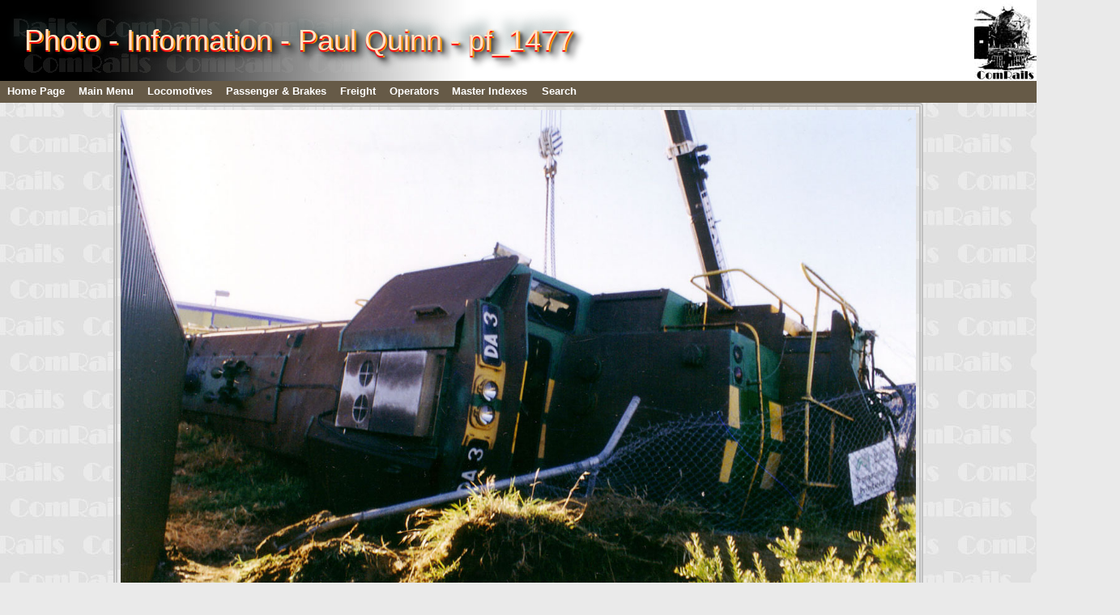

--- FILE ---
content_type: text/html
request_url: http://comrails.railpage.org.au/pic_pf/pf_1477.html
body_size: 4738
content:
<!DOCTYPE HTML>
<!--                                                                -->
<!--                                                                -->
<!--  Author: Chris Drymalik                                        -->
<!--                                                                -->
<!--                                                                -->
<!--                                                                -->
<!--                                                                -->
<!--  This page was built from base code pic_pf_index.it            -->
<!--                                                                -->
<html lang="en">
<head>
<meta charset="utf-8">
<meta http-equiv="X-UA-Compatible" content="IE=edge">
<meta name="viewport" content="width=device-width, initial-scale=1">
<!-- The above 3 meta tags *must* come first in the head; any other head content must come *after* these tags -->
<title>Photo -  Information - Paul Quinn - pf_1477</title>
<META NAME = "Keywords"
CONTENT = "Photo information">
<META NAME = "Copyright" CONTENT = "1999-2025 Chris Drymalik">
<LINK rel=STYLESHEET href="../common/css/bootstrap.css" type="text/css">
<LINK rel=STYLESHEET href="../common/css/bootstrap-theme.css" type="text/css">
<LINK rel=STYLESHEET href="../jquery/jquery-ui.css" type="text/css">
<LINK rel=STYLESHEET href="../common/css/common_all.css" type="text/css">

<link rel="icon" href="../comrails_favicon.png" type="image/x-icon">

<!-- Global site tag (gtag.js) - Google Analytics -->
<script async src="https://www.googletagmanager.com/gtag/js?id=UA-4463069-1"></script>
<script>
window.dataLayer = window.dataLayer || [];
function gtag(){dataLayer.push(arguments);}
gtag('js', new Date());
gtag('config', 'UA-4463069-1');
</script>
<script data-ad-client="ca-pub-8265959413200189" async src="https://pagead2.googlesyndication.com/pagead/js/adsbygoogle.js"></script>
<LINK rel=STYLESHEET href="../common/css/common_style_picture.css" type="text/css">
<link rel="stylesheet" href="../common/css/hoverbox.css" type="text/css" media="screen, projection" />
<!--[if lte IE 7]>
<link rel="stylesheet" href='../common/css/hoverbox_ie_fixes.css' type="text/css" media="screen, projection" />
<![endif]-->
</head>
<body class=picture>
<script type="text/javascript" src="../common/DropDownMenu1.js"></script>

<table border="0" cellPadding="0" cellSpacing="0" width="100%"><tr><td class="h1 pageheadingshadow">Photo -  Information - Paul Quinn - pf_1477</td><td align="right" width="77" class="toplogoa"><a href="../index.html"><img class=toplogoa src="../common/comrails_logo_h100b.jpg" width="77" height="100" alt="Comrails Logo"></a></td></tr><tr><TD class=toplogob align='left' HEIGHT=20 VALIGN='MIDDLE' nowrap colspan=3>
    <table cellspacing="0" cellpadding="0" id="menu1" class="ddm1"><tr><td><a class="item1 left" href="../index.html">Home Page</a></td><td><a class="item1 left" href="../index.html">Main Menu</a><div class="section"><table class="item2w"><tr><td class="item2w"><span class="item2whead">General Information</span><br><a class="item2" href="../index.html">Comrails Home Page</a><a class="item2" href="../common/whatsnew.html">Whats New</a><a class="item2" href="../common/mylinks.html">Links to other rail sites</a><a class="item2" href="../common/references.html">References &amp; Bibliography</a><a class="item2" href="../common/author.html">Author Information</a><a class="item2" href="../common/check_letter.html">Check Letter Calculation</a><a class="item2" href="../common/privacy.html">Privacy Information</a><br><span class="item2whead">Library - Publications, Handbooks &amp; Timetables</span><br><a class="item2" href="../library/index.html">Library of Rail Publications Home Page</a><a class="item2" href="../library/lib_tt.html">Timetables</a><a class="item2" href="../library/lib_hb.html">Handbooks, Manuals and Documents</a><a class="item2" href="../library/lib_misc.html">Miscellaneous Publications</a><br><span class="item2whead">Downloads</span><br><a class="item2" href="../print/index.html">ComRails as Downloadable PDFs</a><a class="item2" href="../common/z_@zip.html">ComRails Source Code (PPWIZARD format)</a></td><td class="item2w"><td class="item2w"><span class="item2whead">Photographs/Plans</span><br><a class="item2" href="../common/pic_index.html">Photos by Author/Collection</a><a class="item2" href="../kwic/kwic_index.html">Photo Key Word In Context</a><a class="item2" href="../common/readme.html">Photo Submission/Readme</a><a class="item2" href="../common/plan_index.html">Plans of Rolling Stock</a><a class="item2" href="../kwic/plan_index.html">Plan by Class</a><br><span class="item2whead">Route/Track Information</span><br><a class="item2" href="../routes/index.html">Route Information by Track Name</a><a class="item2" href="../routes/rindex_m000.html">Alphabetic List of Locations</a><br><span class="item2whead">Traffic Information Management System</span><br><a class="item2" href="../tims/$index.html">TIMS Main Page</a><a class="item2" href="../tims/z30_@fileindex.html">Group Information</a><a class="item2" href="../tims/ia_000.html">Alpha Index</a><a class="item2" href="../tims/in_000.html">Numeric Index</a><a class="item2" href="../tims/id_000.html">Details Index</a><a class="item2" href="../tims/ir_000.html">Route Information</a><a class="item2" href="../tims/readme_000.html">Readme</a></td><td class="item2w"><td class="item2w"><span class="item2whead">Abbreviations &amp; Glossary</span><br><a class="item2" href="../common/glossary.html">Abbreviations &amp; Glossary Home Page</a><a class="item2" href="../common/glossary_a.html">Glossay A</a><a class="item2" href="../common/glossary_b.html">Glossay B</a><a class="item2" href="../common/glossary_c.html">Glossay C</a><a class="item2" href="../common/glossary_d.html">Glossay D</a><a class="item2" href="../common/glossary_f.html">Glossay F</a><a class="item2" href="../common/glossary_g.html">Glossay G</a><a class="item2" href="../common/glossary_i.html">Glossay I</a><a class="item2" href="../common/glossary_j.html">Glossay J</a><a class="item2" href="../common/glossary_k.html">Glossay K</a><a class="item2" href="../common/glossary_l.html">Glossay L</a><a class="item2" href="../common/glossary_m.html">Glossay M</a><a class="item2" href="../common/glossary_n.html">Glossay N</a><a class="item2" href="../common/glossary_o.html">Glossay O</a><a class="item2" href="../common/glossary_p.html">Glossay P</a><a class="item2" href="../common/glossary_q.html">Glossay Q</a><a class="item2" href="../common/glossary_r.html">Glossay R</a><a class="item2" href="../common/glossary_s.html">Glossay S</a><a class="item2" href="../common/glossary_t.html">Glossay T</a><a class="item2" href="../common/glossary_u.html">Glossay U</a><a class="item2" href="../common/glossary_v.html">Glossay V</a><a class="item2" href="../common/glossary_w.html">Glossay W</a><tr><td></table></div></td><td><a class="item1 left" href="../common/index_loco.html">Locomotives</a><div class="section"><table class="item2w"><tr><td class="item2w"><span class="item2whead">Commonwealth Railways</span><br><a class="item2" href="../cr_locos/index.html">CR Loco Home Page</a><a class="item2" href="../cr_locos/c0100_n_s.html">Narrow Steam</a><a class="item2" href="../cr_locos/c0100_n_d.html">Narrow Diesel</a><a class="item2" href="../cr_locos/c0100_s_s.html">Standard Steam</a><a class="item2" href="../cr_locos/c0100_s_d.html">Standard Diesel</a><a class="item2" href="../cr_locos/c0200_s.html">Classification Steam</a><a class="item2" href="../cr_locos/c0200_d.html">Classification Diesel</a><a class="item2" href="../cr_locos/c0400.html">Named Locos</a><a class="item2" href="../cr_locos/c0500.html">Railcars</a><a class="item2" href="../cr_locos/c0300.html">Miscellaneous Vehicles</a><a class="item2" href="../cr_locos/c0a00.html">Loco Classification</a></td><td class="item2w"><td class="item2w"><span class="item2whead">South Australian Railways</span><br><a class="item2" href="../sar_locos/index.html">SAR Loco Home Page</a><a class="item2" href="../sar_locos/sarl_ng_steam.html">Narrow Steam</a><a class="item2" href="../sar_locos/sarl_bg_steam.html">Broad Steam</a><a class="item2" href="../sar_locos/sarl_diesel.html">Diesel</a><a class="item2" href="../sar_locos/sarl_cl_steam.html">Classification Steam</a><a class="item2" href="../sar_locos/sarl_cl_diesel.html">Classification Diesel</a><a class="item2" href="../sar_locos/sarl_named.html">Named Locos</a><a class="item2" href="../sar_locos/sarl_railcars.html">Railcars</a><tr><td></table></div></td><td><a class="item1 left" href="../common/index_pas.html">Passenger &amp; Brakes</a><div class="section"><table class="item2w"><tr><td class="item2w"><span class="item2whead">Australian National Railways</span><br><a class="item2" href="../an_carriages/index.html">AN Psg Home Page</a><a class="item2" href="../an_carriages/anc010_b.html">Broad Gauge</a><a class="item2" href="../an_carriages/anc010_n.html">Narrow Gauge</a><a class="item2" href="../an_carriages/anc010_s.html">Standard Gauge</a><a class="item2" href="../an_carriages/anc020.html">Classification</a><a class="item2" href="../an_carriages/anc030.html">Type</a><a class="item2" href="../an_carriages/anc040.html">Named carriages</a><a class="item2" href="../an_carriages/anm010.html">Brake vans, Perway and Non-revenue</a><a class="item2" href="../an_carriages/anm020.html">Overland cariages</a><a class="item2" href="../an_carriages/anm030.html">Diesel railcars</a><a class="item2" href="../an_carriages/ans010.html">Contracts</a><a class="item2" href="../an_carriages/ans020.html">Consists and Refurbishments</a></td><td class="item2w"><td class="item2w"><span class="item2whead">Commonwealth Railways</span><br><a class="item2" href="../cr_carriages/index.html">CR Psg Home Page</a><a class="item2" href="../cr_carriages/can00100.html">Narrow Gauge</a><a class="item2" href="../cr_carriages/cas00100.html">Standard Gauge</a><a class="item2" href="../cr_carriages/cb000100.html">Classification</a><a class="item2" href="../cr_carriages/cc000100.html">Type</a><a class="item2" href="../cr_carriages/cg000100.html">Named carriages</a><a class="item2" href="../cr_carriages/ma000100.html">Brake vans</a><a class="item2" href="../cr_carriages/mb000100.html">Construction Train</a><a class="item2" href="../cr_carriages/mc000100.html">Railcars</a><a class="item2" href="../cr_carriages/sa000100.html">Contracts</a><a class="item2" href="../cr_carriages/sc000100.html">Rollingstock Classification</a><a class="item2" href="../cr_carriages/sd000100.html">Consists and Refurbishments</a></td><td class="item2w"><td class="item2w"><span class="item2whead">GSR/JBRE</span><br><a class="item2" href="../gsr_carriages/index.html">GSR/JBRE Psg Home Page</a><a class="item2" href="../gsr_carriages/gsrc010_s.html">Road Number</a><a class="item2" href="../gsr_carriages/gsrc020.html">Classification</a><a class="item2" href="../gsr_carriages/gsrc030.html">Type</a><a class="item2" href="../gsr_carriages/gsrc040.html">Named carriages</a></td><td class="item2w"><td class="item2w"><span class="item2whead">South Australian Railways</span><br><a class="item2" href="../sar_carriages/index.html">SAR Psg Home Page</a><a class="item2" href="../sar_carriages/a0100.html">Named V&amp;SAR cars</a><a class="item2" href="../sar_carriages/a0200.html">V&amp;SAR  Joint Stock</a><a class="item2" href="../sar_carriages/a0534.html">SAR&amp;CR  Joint Stock</a><a class="item2" href="../sar_carriages/a0300.html">Pullman cars</a><a class="item2" href="../sar_carriages/a0400.html">Steel Bodied cars</a><a class="item2" href="../sar_carriages/a0900.html">Wooden cars</a><a class="item2" href="../sar_carriages/a0600.html">&quot;D&quot; type cars</a><a class="item2" href="../sar_carriages/a0700.html">Narrow Gauge cars</a><a class="item2" href="../sar_carriages/a0800.html">Trailer cars</a><a class="item2" href="../sar_carriages/a1000.html">Diesel Railcars</a><a class="item2" href="../sar_carriages/a0500_index.html">Allocation Numbers</a><a class="item2" href="../sar_carriages/s0100.html">VR &quot;E&quot; cars</a><a class="item2" href="../sar_carriages/s0200.html">Private named cars</a><tr><td></table></div></td><td><a class="item1 left" href="../freight/index.html">Freight</a><div class="section"><a class="item2" href="../freight/index.html">Freight Home Page</a><a class="item2" href="../freight/fa100.html">Narrow Gauge</a><a class="item2" href="../freight/fa200.html">Standard Gauge</a><a class="item2" href="../freight/fa400.html">Broad Gauge</a><a class="item2" href="../freight/fa300.html">Classification</a><a class="item2" href="../freight/fs100.html">Rollingstock Classification</a><a class="item2" href="../freight/t_2.html">Ungrouped</a><a class="item2" href="../freight/id_wagon_000.html">Vehicles by Intended Use</a></div></td><td><a class="item1 left" href="../common/index_op.html">Operators</a><div class="section"><table class="item2w"><tr><td class="item2w"><span class="item2whead">Australian National Railways</span><br><a class="item2" href="../an_carriages/index.html">AN Passenger Home Page</a><br><span class="item2whead">Australian Rail Track Corp</span><br><a class="item2" href="../artc/index.html">ARTC Home Page</a><br><span class="item2whead">GSR/JBRE</span><br><a class="item2" href="../gsr_carriages/index.html">GSR/JBRE Home Page</a></td><td class="item2w"><td class="item2w"><span class="item2whead">Commonwealth Railways</span><br><a class="item2" href="../cr_locos/index.html">CR Locomotive Home Page</a><a class="item2" href="../cr_carriages/index.html">CR Passenger Home Page</a><br><span class="item2whead">South Australian Railways</span><br><a class="item2" href="../sar_locos/index.html">SAR Locomotive Home Page</a><a class="item2" href="../sar_carriages/index.html">SAR Passenger Home Page</a><tr><td></table></div></td><td><a class="item1 right" href="../common/namedc_index.html">Master Indexes</a><div class="section"><a class="item2" href="../common/namedc_index.html">Master Indexes Main Page</a><a class="item2" href="../z_index/aindex_000.html">Vehicles by Classification</a><a class="item2" href="../z_index/nindex_000.html">Vehicle Numeric List</a><a class="item2" href="../kwic/kwic_index.html">Photo Key Word In Context</a><a class="item2" href="../kwic/plan_index.html">Plans by Class</a><a class="item2" href="../routes/rindex_m000.html">Alphabetic List of Locations</a></div></td><td><a class="item1 left" href="../common/search.html">Search</a></td></tr>
    </table>
    </td></tr><tr><td colspan=3 align='center' valign='top'></td>
  </tr>
</table>
    <script type="text/javascript">var ddm1 = new DropDownMenu1('menu1');ddm1.position.top = -1;ddm1.init();</script>
<div class="container-fluid">
<div class="row">
<div class="col-md-10 col-md-offset-1">
<a href="../pic_pf/img/pf_1477.jpg"><img class="picture  img-responsive center-block" SRC="../pic_pf/img/pf_1477.jpg" width="1000" height="668" alt="Picture - pf_1477"></a>
<p><em>21.11.1997</em> DA3 Rosewater accident   (<a href="../common/pic_pf_index.html">Paul Quinn</a>)
-- <span class=copyr>Click on Picture for a <a href="../pic_pf/img/pf_1477.jpg">larger version</a>.</span>
<div class=copyr>Photo file date: Sun Mar 28 2010 at 9:01:27pm</div>
<br><center>This Photo is part of Author/Collection: <a href="../common/pic_pf_c5.html">&quot;Paul Quinn&quot;</a></center>
<center><div class="hoverbox"><table class=picIndex>
<tr>
<td class=picIndex><span class="hoverbox"><a href="../pic_pf/pf_1474.html">
<img SRC="../pic_pf/tn/pf_1474_tn.jpg" class="picture" width="149" height="99" alt="pf_1474">
<img SRC="../pic_pf/tn/pf_1474_tn.jpg" class="preview picture" alt="pf_1474">
</a></span>
</td>
<td class=picIndex><span class="hoverbox"><a href="../pic_pf/pf_1475.html">
<img SRC="../pic_pf/tn/pf_1475_tn.jpg" class="picture" width="149" height="99" alt="pf_1475">
<img SRC="../pic_pf/tn/pf_1475_tn.jpg" class="preview picture" alt="pf_1475">
</a></span>
</td>
<td class=picIndex><span class="hoverbox"><a href="../pic_pf/pf_1476.html">
<img SRC="../pic_pf/tn/pf_1476_tn.jpg" width="198" height="100" class="picture" alt="pf_1476">
<img SRC="../pic_pf/tn/pf_1476_tn.jpg" class="preview picture" alt="pf_1476">
</a></span>
</td>
<td class=picture_current><img class=picture_current SRC="../pic_pf/tn/pf_1477_tn.jpg" width="149" height="99" alt="pf_1477"><br><br>pf_1477</td>
<td class=picIndex><span class="hoverbox"><a href="../pic_pf/pf_1478.html">
<img SRC="../pic_pf/tn/pf_1478_tn.jpg" width="153" height="100" class="picture" alt="pf_1478">
<img SRC="../pic_pf/tn/pf_1478_tn.jpg" class="preview picture" alt="pf_1478">
</a></span>
</td>
<td class=picIndex><span class="hoverbox"><a href="../pic_pf/pf_1479.html">
<img SRC="../pic_pf/tn/pf_1479_tn.jpg" width="149" height="99" class="picture" alt="pf_1479">
<img SRC="../pic_pf/tn/pf_1479_tn.jpg" class="preview picture" alt="pf_1479">
</a></span>
</td>
<td class=picIndex><span class="hoverbox"><a href="../pic_pf/pf_1480.html">
<img SRC="../pic_pf/tn/pf_1480_tn.jpg" width="226" height="99" class="picture" alt="pf_1480">
<img SRC="../pic_pf/tn/pf_1480_tn.jpg" class="preview picture" alt="pf_1480">
</a></span>
</td>
</tr>
</table></div>Click on photos to <a href="../common/pic_pf_c5.html">see more of collection</a><br></center>
<br><br><div class=copyr>Photo used with permission of copyright holder or is in the public domain.</div>
</div>
</div>
</div>
<br>
<div id="blacklinks"><div class="bgback10pshadow">
<br>
<div class="container-fluid">
<div class="row">
<div class="col-md-2 col-sm-4 col-xs-6 small hidden-print">
<ul class="list-unstyled">
<li><a class="bold " href="../index.html">Home Page</a>
<li><a class="small " href="../common/whatsnew.html">Whats New</a>
<li><a class="small " href="../common/mylinks.html">Links</a>
<li><a class="small " href="../common/references.html">References</a>
<li><a class="small " href="../common/author.html">Author Info</a>
<li><a class="small " href="../common/check_letter.html">Check Letter Calculation</a>
<li><a class="small " href="../common/privacy.html">Privacy Information</a>
<li><a class="small " href="../print/index.html">Comrails Printable PDFs</a>
<li><a class="small " href="../common/z_@zip.html">Source Code</a>
<li><a class="small " href="../routes/index.html">Route/Track Information</a>
<li><a class="small " href="../common/glossary.html">Glossary</a>
<li><a class="small " href="../artc/index.html">ARTC Rolling Stock</a>
</ul>
</div>
<div class="col-md-2 col-sm-4 col-xs-6 small hidden-print">
<ul class="list-unstyled">
<li><a class="bold " href="../cr_locos/index.html">CR Locos</a>
<li><a class="small " href="../cr_locos/c0100_n_s.html">Narrow Steam</a>
<li><a class="small " href="../cr_locos/c0100_n_d.html">Narrow Diesel</a>
<li><a class="small " href="../cr_locos/c0100_s_s.html">Standard Steam</a>
<li><a class="small " href="../cr_locos/c0100_s_d.html">Standard Diesel</a>
<li><a class="small " href="../cr_locos/c0200_s.html">Classification Steam</a>
<li><a class="small " href="../cr_locos/c0200_d.html">Classification Diesel</a>
<li><a class="small " href="../cr_locos/c0400.html">Named Locos</a>
<li><a class="small " href="../cr_locos/c0500.html">Railcars</a>
<li><a class="small " href="../cr_locos/c0300.html">Miscellaneous Vehicles</a>
<li><a class="small " href="../cr_locos/c0a00.html">Loco Classification</a>
</ul>
</div>
<div class="col-md-2 col-sm-4 col-xs-6 small hidden-print">
<ul class="list-unstyled">
<li><a class="bold " href="../sar_locos/index.html">SAR Locos</a>
<li><a class="small " href="../sar_locos/sarl_ng_steam.html">Narrow Steam</a>
<li><a class="small " href="../sar_locos/sarl_bg_steam.html">Broad Steam</a>
<li><a class="small " href="../sar_locos/sarl_diesel.html">Diesel</a>
<li><a class="small " href="../sar_locos/sarl_cl_steam.html">Classification Steam</a>
<li><a class="small " href="../sar_locos/sarl_cl_diesel.html">Classification Diesel</a>
<li><a class="small " href="../sar_locos/sarl_named.html">Named Locos</a>
<li><a class="small " href="../sar_locos/sarl_railcars.html">Railcars</a>
</ul>
</div>
<div class="col-md-2 col-sm-4 col-xs-6 small hidden-print">
<ul class="list-unstyled">
<li><a class="bold " href="../an_carriages/index.html">AN Passenger</a>
<li><a class="small " href="../an_carriages/anc010_b.html">Broad Gauge</a>
<li><a class="small " href="../an_carriages/anc010_n.html">Narrow Gauge</a>
<li><a class="small " href="../an_carriages/anc010_s.html">Standard Gauge</a>
<li><a class="small " href="../an_carriages/anc020.html">Classification</a>
<li><a class="small " href="../an_carriages/anc030.html">Type</a>
<li><a class="small " href="../an_carriages/anc040.html">Named carriages</a>
<li><a class="small " href="../an_carriages/anm010.html">Brake vans and Non-revenue</a>
<li><a class="small " href="../an_carriages/anm020.html">Overland cariages</a>
<li><a class="small " href="../an_carriages/anm030.html">Diesel railcars</a>
<li><a class="small " href="../an_carriages/ans010.html">Contracts</a>
<li><a class="small " href="../an_carriages/ans020.html">Consists &amp; Refurbishments</a>
</ul>
</div>
<div class="col-md-2 col-sm-4 col-xs-6 small hidden-print">
<ul class="list-unstyled">
<li><a class="bold " href="../cr_carriages/index.html">CR Passenger</a>
<li><a class="small " href="../cr_carriages/can00100.html">Narrow Gauge</a>
<li><a class="small " href="../cr_carriages/cas00100.html">Standard Gauge</a>
<li><a class="small " href="../cr_carriages/cb000100.html">Classification</a>
<li><a class="small " href="../cr_carriages/cc000100.html">Type</a>
<li><a class="small " href="../cr_carriages/cg000100.html">Named carriages</a>
<li><a class="small " href="../cr_carriages/ma000100.html">Brake vans</a>
<li><a class="small " href="../cr_carriages/mb000100.html">Construction Train</a>
<li><a class="small " href="../cr_carriages/mc000100.html">Railcars</a>
<li><a class="small " href="../cr_carriages/sa000100.html">Contracts</a>
<li><a class="small " href="../cr_carriages/sc000100.html">Rollingstock Classification</a>
<li><a class="small " href="../cr_carriages/sd000100.html">Consists &amp; Refurbishments</a>
</ul>
</div>
<div class="col-md-2 col-sm-4 col-xs-6 small hidden-print">
<ul class="list-unstyled">
<li><a class="bold " href="../sar_carriages/index.html">SAR Passenger</a>
<li><a class="small " href="../sar_carriages/a0100.html">Named V&amp;SAR cars</a>
<li><a class="small " href="../sar_carriages/a0200.html">V&amp;SAR  Joint Stock</a>
<li><a class="small " href="../sar_carriages/a0534.html">SAR&amp;CR  Joint Stock</a>
<li><a class="small " href="../sar_carriages/a0300.html">Pullman cars</a>
<li><a class="small " href="../sar_carriages/a0400.html">Steel Bodied cars</a>
<li><a class="small " href="../sar_carriages/a0900.html">Wooden cars</a>
<li><a class="small " href="../sar_carriages/a0600.html">&quot;D&quot; type cars</a>
<li><a class="small " href="../sar_carriages/a0700.html">Narrow Gauge cars</a>
<li><a class="small " href="../sar_carriages/a0800.html">Trailer cars</a>
<li><a class="small " href="../sar_carriages/a1000.html">Diesel Railcars</a>
<li><a class="small " href="../sar_carriages/a0500_index.html">Allocation Numbers</a>
<li><a class="small " href="../sar_carriages/s0100.html">VR &quot;E&quot; cars</a>
<li><a class="small " href="../sar_carriages/s0200.html">Private named cars</a>
</ul>
</div>
<div class="col-md-2 col-sm-4 col-xs-6 small hidden-print">
<ul class="list-unstyled">
<li><a class="bold " href="../gsr_carriages/index.html">GSR/JBRE Passenger</a>
<li><a class="small " href="../gsr_carriages/gsrc010_s.html">Road Number</a>
<li><a class="small " href="../gsr_carriages/gsrc020.html">Classification</a>
<li><a class="small " href="../gsr_carriages/gsrc030.html">Type</a>
<li><a class="small " href="../gsr_carriages/gsrc040.html">Named carriages</a>
</ul>
</div>
<div class="col-md-2 col-sm-4 col-xs-6 small hidden-print">
<ul class="list-unstyled">
<li><a class="bold " href="../freight/index.html">Freight</a>
<li><a class="small " href="../freight/fa100.html">Narrow Gauge</a>
<li><a class="small " href="../freight/fa200.html">Standard Gauge</a>
<li><a class="small " href="../freight/fa400.html">Broad Gauge</a>
<li><a class="small " href="../freight/fa300.html">Classification</a>
<li><a class="small " href="../freight/fs100.html">Rollingstock Classification</a>
<li><a class="small " href="../freight/t_2.html">Ungrouped</a>
<li><a class="small " href="../freight/id_wagon_000.html">Vehicles by Intended Use</a>
</ul>
</div>
<div class="col-md-2 col-sm-4 col-xs-6 small hidden-print">
<ul class="list-unstyled">
<li><a class="bold " href="../tims/$index.html">AN TIMS Info</a>
<li><a class="small " href="../tims/z30_@fileindex.html">Group Information</a>
<li><a class="small " href="../tims/ia_000.html">Alpha Index</a>
<li><a class="small " href="../tims/in_000.html">Numeric Index</a>
<li><a class="small " href="../tims/id_000.html">Details Index</a>
<li><a class="small " href="../tims/ir_000.html">Route Information</a>
<li><a class="small " href="../tims/readme_000.html">Readme</a>
</ul>
</div>
<div class="col-md-2 col-sm-4 col-xs-6 small hidden-print">
<ul class="list-unstyled">
<li><a class="bold " href="../library/index.html">Library</a>
<li><a class="small " href="../library/lib_tt.html">Timetables</a>
<li><a class="small " href="../library/lib_hb.html">Handbooks, Manuals and Documents</a>
<li><a class="small " href="../library/lib_misc.html">Miscellaneous Publications</a>
<li><a class="small " href="../library/lib_code.html">Computer Code</a>
</ul>
</div>
<div class="col-md-2 col-sm-4 col-xs-6 small hidden-print">
<ul class="list-unstyled">
<li><span class="bold ">Photographs/Plans</span>
<li><a class="small " href="../common/pic_index.html">Photos by Author/Collection</a>
<li><a class="small " href="../kwic/kwic_index.html">Photo Key Word In Context</a>
<li><a class="small " href="../common/readme.html">Photo Submission/Readme</a>
<li><a class="small " href="../common/plan_index.html">Plans of Rolling Stock</a>
<li><a class="small " href="../kwic/plan_index.html">Plan by Class</a>
</ul>
</div>
<div class="col-md-2 col-sm-4 col-xs-6 small hidden-print">
<ul class="list-unstyled">
<li><a class="bold " href="../common/namedc_index.html">Master Indexes</a>
<li><a class="small " href="../z_index/aindex_000.html">Vehicles by Classification</a>
<li><a class="small " href="../z_index/nindex_000.html">Vehicle Numeric List</a>
<li><a class="small " href="../routes/rindex_m000.html">List of Locations</a>
</ul>
</div>
</div>
<div class="row nourl">
<div class="col-xs-6 small ">
<br>
Page code <a href="../common/copyright.html">Copyright</a> &copy; <a href="../common/author.html">Chris Drymalik</a> 1998-2025 - Email <a href="mailto:chris.drymalik@gmail.com">chris.drymalik@gmail.com</a>,  or <a href="mailto:chris@comrails.com">chris@comrails.com</a>
<br>
<!-- Creative Commons License -->
This work is licenced under the <a rel="license" href="https://creativecommons.org/licenses/by-nc-sa/2.5/au/">Creative Commons Attribution-Non-Commercial-Share Alike 2.5 Australia License</a>.
</div>
<div class="col-xs-6 small text-right ">
<br>This page was last updated on Sunday 23 Feb 2025 at 10:27pm.
<br>
<a href="../common/z_@zip.html"><img class=rightb src="../common/graphics/misc/ppw_wayfarer.png" alt="Built using PPWizard"></a>
</div>
</div>
</div></div></div>
<script type="text/javascript" src="../jquery/external/jquery/jquery.js"></script>
<script type="text/javascript" src="../jquery/jquery-ui.min.js"></script>
<script type="text/javascript" src="../jquery/bootstrap.js"></script>
<script type="text/javascript" src="../jquery/comrails.js"></script>
</body>
</html>


--- FILE ---
content_type: text/html; charset=utf-8
request_url: https://www.google.com/recaptcha/api2/aframe
body_size: 265
content:
<!DOCTYPE HTML><html><head><meta http-equiv="content-type" content="text/html; charset=UTF-8"></head><body><script nonce="p0NkE9Yg-ooB31byumyoCw">/** Anti-fraud and anti-abuse applications only. See google.com/recaptcha */ try{var clients={'sodar':'https://pagead2.googlesyndication.com/pagead/sodar?'};window.addEventListener("message",function(a){try{if(a.source===window.parent){var b=JSON.parse(a.data);var c=clients[b['id']];if(c){var d=document.createElement('img');d.src=c+b['params']+'&rc='+(localStorage.getItem("rc::a")?sessionStorage.getItem("rc::b"):"");window.document.body.appendChild(d);sessionStorage.setItem("rc::e",parseInt(sessionStorage.getItem("rc::e")||0)+1);localStorage.setItem("rc::h",'1768939061678');}}}catch(b){}});window.parent.postMessage("_grecaptcha_ready", "*");}catch(b){}</script></body></html>

--- FILE ---
content_type: application/javascript
request_url: http://comrails.railpage.org.au/common/DropDownMenu1.js
body_size: 2809
content:
/*
 * DO NOT REMOVE THIS NOTICE
 *
 * PROJECT:   mygosuMenu
 * VERSION:   1.0.8
 * COPYRIGHT: (c) 2003,2004 Cezary Tomczak
 * LINK:      http://gosu.pl/dhtml/mygosumenu.html
 * LICENSE:   BSD (revised)
 */

function DropDownMenu1(id) {

    /* Type of the menu: "horizontal" or "vertical" */
    this.type = "horizontal";

    /* Delay (in miliseconds >= 0): show-hide menu */
    this.delay = {
        "show": 0,
        "hide": 300
    }
    /* Change the default position of sub-menu by Y pixels from top and X pixels from left
     * Negative values are allowed */
    this.position = {
        "top": 0,
        "left": 0
    }
    /* Z-index property for .section */
    this.zIndex = {
        "visible": 1,
        "hidden": -1
    };

    // Browser detection
    this.browser = {
        "ie": Boolean(document.body.currentStyle),
        "ie5": (navigator.appVersion.indexOf("MSIE 5.5") != -1 || navigator.appVersion.indexOf("MSIE 5.0") != -1)
    };
    if (!this.browser.ie) { this.browser.ie5 = false; }

    /* Initialize the menu */
    this.init = function() {
        if (!document.getElementById(this.id)) { return alert("DropDownMenu1.init() failed. Element '"+ this.id +"' does not exist."); }
        if (this.type != "horizontal" && this.type != "vertical") { return alert("DropDownMenu1.init() failed. Unknown menu type: '"+this.type+"'"); }
        if (this.browser.ie && this.browser.ie5) { fixWrap(); }
        fixSections();
        parse(document.getElementById(this.id).childNodes, this.tree, this.id);
    }

    /* Search for .section elements and set width for them */
    function fixSections() {
        var arr = document.getElementById(self.id).getElementsByTagName("div");
        var sections = new Array();
        var widths = new Array();
        
        for (var i = 0; i < arr.length; i++) {
            if (arr[i].className == "section") {
                sections.push(arr[i]);
            }
        }
        for (var i = 0; i < sections.length; i++) {
            widths.push(getMaxWidth(sections[i].childNodes));
        }
        for (var i = 0; i < sections.length; i++) {
            sections[i].style.width = (widths[i]) + "px";
        }
        if (self.browser.ie) {
            for (var i = 0; i < sections.length; i++) {
                setMaxWidth(sections[i].childNodes, widths[i]);
            }
        }
    }

    function fixWrap() {
        var elements = document.getElementById(self.id).getElementsByTagName("a");
        for (var i = 0; i < elements.length; i++) {
            if (/item2/.test(elements[i].className)) {
                elements[i].innerHTML = '<div nowrap="nowrap">'+elements[i].innerHTML+'</div>';
            }
        }
    }

    /* Search for an element with highest width among given nodes, return that width */
    function getMaxWidth(nodes) {
        var maxWidth = 0;
        for (var i = 0; i < nodes.length; i++) {
            if (nodes[i].nodeType != 1) { continue; }
            if (nodes[i].offsetWidth > maxWidth) { maxWidth = nodes[i].offsetWidth; }
        }
        return maxWidth;
    }

    /* Set width for item2 elements */
    function setMaxWidth(nodes, maxWidth) {
        for (var i = 0; i < nodes.length; i++) {
            if (nodes[i].nodeType == 1 && /item2/.test(nodes[i].className) && nodes[i].currentStyle) {
                if (self.browser.ie5) {
                    nodes[i].style.width = (maxWidth) + "px";
                } else {
                    nodes[i].style.width = (maxWidth - parseInt(nodes[i].currentStyle.paddingLeft) - parseInt(nodes[i].currentStyle.paddingRight)) + "px";
                }
            }
        }
    }

    /* Parse nodes, create events, position elements */
    function parse(nodes, tree, id) {
        for (var i = 0; i < nodes.length; i++) {
            if (1 != nodes[i].nodeType) {
                continue;
            }
            switch (true) {
                // .item1
                case /\bitem1\b/.test(nodes[i].className):
                    nodes[i].id = id + "-" + tree.length;
                    tree.push(new Array());
                    nodes[i].onmouseover = item1over;
                    nodes[i].onmouseout = item1out;
                    break;
                // .item2
                case /\bitem2\b/.test(nodes[i].className):
                    nodes[i].id = id + "-" + tree.length;
                    tree.push(new Array());
                    break;
                // .section
                case /\bsection\b/.test(nodes[i].className):
                    // id, events
                    nodes[i].id = id + "-" + (tree.length - 1) + "-section";
                    nodes[i].onmouseover = sectionOver;
                    nodes[i].onmouseout = sectionOut;
                    // position
                    var box1 = document.getElementById(id + "-" + (tree.length - 1));
                    var box2 = document.getElementById(nodes[i].id);
                    if ("horizontal" == self.type) {
                        box2.style.top = box1.offsetTop + box1.offsetHeight + self.position.top + "px";
                        if (self.browser.ie5) {
                            box2.style.left = self.position.left + "px";
                        } else {
                            box2.style.left = box1.offsetLeft + self.position.left + "px";
                        }
                    } else if ("vertical" == self.type) {
                        box2.style.top = box1.offsetTop + self.position.top + "px";
                        if (self.browser.ie5) {
                            box2.style.left = box1.offsetWidth + self.position.left + "px";
                        } else {
                            box2.style.left = box1.offsetLeft + box1.offsetWidth + self.position.left + "px";
                        }
                    }
                    // sections, sectionsShowCnt, sectionsHideCnt
                    self.sections.push(nodes[i].id);
                    self.sectionsShowCnt.push(0);
                    self.sectionsHideCnt.push(0);
                    break;
            }
            if (nodes[i].childNodes) {
                if (/\bsection\b/.test(nodes[i].className)) {
                    parse(nodes[i].childNodes, tree[tree.length - 1], id + "-" + (tree.length - 1));
                } else {
                    parse(nodes[i].childNodes, tree, id);
                }
            }
        }
    }

    /* event, item1:onmouseover */
    function item1over() {
        var id_section = this.id + "-section";
        if (self.visible) {
            var el = new Element(self.visible);
            el = document.getElementById(el.getParent().id);
            if (/item1-active/.test(el.className)) {
                el.className = el.className.replace(/item1-active/, "item1");
            }
        }
        if (self.sections.contains(id_section)) {
            self.sectionsHideCnt[self.sections.indexOf(id_section)]++;
            var cnt = self.sectionsShowCnt[self.sections.indexOf(id_section)];
            setTimeout(function(a, b) { return function() { self.showSection(a, b); } } (id_section, cnt), self.delay.show);
        } else {
            if (self.visible) {
                var cnt = self.sectionsHideCnt[self.sections.indexOf(self.visible)];
                setTimeout(function(a, b) { return function() { self.hideSection(a, b); } } (self.visible, cnt), self.delay.show);
            }
        }
    }

    /* event, item1:onmouseout */
    function item1out() {
        var id_section = this.id + "-section";
        if (self.sections.contains(id_section)) {
            self.sectionsShowCnt[self.sections.indexOf(id_section)]++;
            if (id_section == self.visible) {
                var cnt = self.sectionsHideCnt[self.sections.indexOf(id_section)];
                setTimeout(function(a, b) { return function() { self.hideSection(a, b); } }(id_section, cnt), self.delay.hide);
            }
        }
    }

    /* event, section:onmouseover */
    function sectionOver() {
        self.sectionsHideCnt[self.sections.indexOf(this.id)]++;
        var el = new Element(this.id);
        el = document.getElementById(el.getParent().id);
        if (!/item1-active/.test(el.className)) {
            el.className = el.className.replace(/item1/, "item1-active");
        }
    }

    /* event, section:onmouseout */
    function sectionOut() {
        self.sectionsShowCnt[self.sections.indexOf(this.id)]++;
        var cnt = self.sectionsHideCnt[self.sections.indexOf(this.id)];
        setTimeout(function(a, b) { return function() { self.hideSection(a, b); } }(this.id, cnt), self.delay.hide);
    }

    /* Show section (1 argument passed)
     * Try to show section (2 arguments passed) - check cnt with sectionShowCnt */
    this.showSection = function(id, cnt) {
        if (typeof cnt != "undefined") {
            if (cnt != this.sectionsShowCnt[this.sections.indexOf(id)]) { return; }
        }
        this.sectionsShowCnt[this.sections.indexOf(id)]++;
        var el = new Element(id);
        var parent = document.getElementById(el.getParent().id);
        if (!/item1-active/.test(parent.className)) {
            parent.className = parent.className.replace(/item1/, "item1-active");
        }
        if (this.visible) {
            if (id == this.visible) { return; }
            this.hideSection(this.visible);
        }
        //document.getElementById(id).style.display = "block";
        document.getElementById(id).style.visibility = "visible";
        document.getElementById(id).style.zIndex = this.zIndex.visible;
        this.visible = id;
    }

    /* Hide section (1 argument passed)
     * Try to hide section (2 arguments passed) - check cnt with sectionHideCnt */
    this.hideSection = function(id, cnt) {
        if (typeof cnt != "undefined") {
            if (cnt != this.sectionsHideCnt[this.sections.indexOf(id)]) { return; }
        }
        var el = new Element(id);
        var parent = document.getElementById(el.getParent().id);
        parent.className = parent.className.replace(/item1-active/, "item1");
        document.getElementById(id).style.zIndex = this.zIndex.hidden;
        document.getElementById(id).style.visibility = "hidden";
        //document.getElementById(id).style.display = "none";
        if (id == this.visible) { this.visible = ""; }
        else {
            //throw "DropDownMenu1.hideSection('"+id+"', "+cnt+") failed, cannot hide element that is not visible";
            return;
        }
        this.sectionsHideCnt[this.sections.indexOf(id)]++;
    }

    /* Necessary when showing section that doesn't exist - hide currently visible section. See: item1over() */
    this.hideSelf = function(cnt) {
        if (this.visible && cnt == this.sectionsHideCnt[this.sections.indexOf(this.visible)]) {
            this.hideSection(this.visible);
        }
    }

    /* Element (.section, .item2 etc) */
    function Element(id) {
        /* Get parent element */
        this.getParent = function() {
            var s = this.id.substr(this.menu.id.length);
            var a = s.split("-");
            a.pop();
            return new Element(this.menu.id + a.join("-"));
        }
        this.menu = self;
        this.id = id;
    }

    var self = this;
    this.id = id; /* menu id */
    this.tree = []; /* tree structure of menu */
    this.sections = []; /* all sections, required for timeout */
    this.sectionsShowCnt = [];
    this.sectionsHideCnt = [];
    this.visible = ""; /* visible section, ex. menu-0-section */
}

/* Finds the index of the first occurence of item in the array, or -1 if not found */
if (typeof Array.prototype.indexOf == "undefined") {
    Array.prototype.indexOf = function(item) {
        for (var i = 0; i < this.length; i++) {
            if ((typeof this[i] == typeof item) && (this[i] == item)) {
                return i;
            }
        }
        return -1;
    }
}

/* Check whether array contains given string */
if (typeof Array.prototype.contains == "undefined") {
    Array.prototype.contains = function(s) {
        for (var i = 0; i < this.length; i++) {
            if (this[i] === s) {
                return true;
            }
        }
        return false;
    }
}